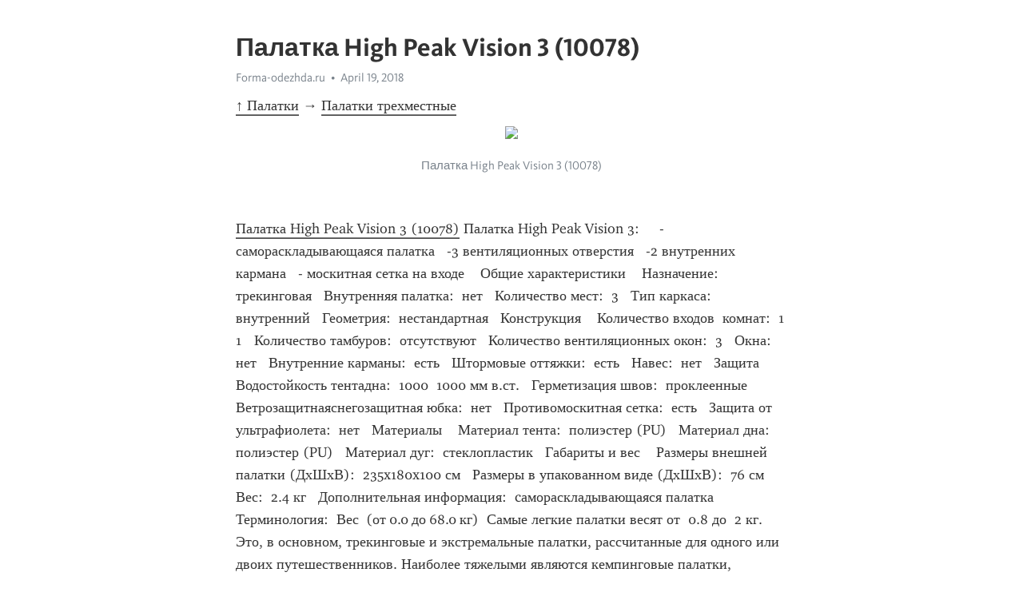

--- FILE ---
content_type: text/html; charset=utf-8
request_url: https://telegra.ph/Palatka-High-Peak-Vision-3-10078-04-19-2
body_size: 8777
content:
<!DOCTYPE html>
<html>
  <head>
    <meta charset="utf-8">
    <title>Палатка High Peak Vision 3 (10078) – Telegraph</title>
    <meta name="viewport" content="width=device-width, initial-scale=1.0, minimum-scale=1.0, maximum-scale=1.0, user-scalable=no" />
    <meta name="format-detection" content="telephone=no" />
    <meta http-equiv="X-UA-Compatible" content="IE=edge" />
    <meta name="MobileOptimized" content="176" />
    <meta name="HandheldFriendly" content="True" />
    <meta name="robots" content="index, follow" />
    <meta property="og:type" content="article">
    <meta property="og:title" content="Палатка High Peak Vision 3 (10078)">
    <meta property="og:description" content="↑ Палатки → Палатки трехместные">
    <meta property="og:image" content="https://forma-odezhda.ru/image/data/market/b1a469579fd87b244d4420e17065985b.jpg">
    <meta property="og:site_name" content="Telegraph">
    <meta property="article:published_time" content="2018-04-19T03:17:54+0000">
    <meta property="article:modified_time" content="2018-04-24T17:12:28+0000">
    <meta property="article:author" content="Forma-odezhda.ru">
    <meta name="twitter:card" content="summary">
    <meta name="twitter:title" content="Палатка High Peak Vision 3 (10078)">
    <meta name="twitter:description" content="↑ Палатки → Палатки трехместные">
    <meta name="twitter:image" content="https://forma-odezhda.ru/image/data/market/b1a469579fd87b244d4420e17065985b.jpg">
    <link rel="canonical" href="https://telegra.ph/Palatka-High-Peak-Vision-3-10078-04-19-2" />
    <link rel="shortcut icon" href="/favicon.ico?1" type="image/x-icon">
    <link rel="icon" type="image/png" href="/images/favicon.png?1" sizes="16x16">
    <link rel="icon" type="image/png" href="/images/favicon_2x.png?1" sizes="32x32">
    <link href="/css/quill.core.min.css" rel="stylesheet">
    <link href="/css/core.min.css?47" rel="stylesheet">
  </head>
  <body>
    <div class="tl_page_wrap">
      <div class="tl_page">
        <main class="tl_article">
          <header class="tl_article_header" dir="auto">
            <h1>Палатка High Peak Vision 3 (10078)</h1>
            <address>
              <a rel="author" href="https://forma-odezhda.ru/" target="_blank">Forma-odezhda.ru</a><!--
           --><time datetime="2018-04-19T03:17:54+0000">April 19, 2018</time>
            </address>
          </header>
          <article id="_tl_editor" class="tl_article_content"><h1>Палатка High Peak Vision 3 (10078)<br></h1><address><a href="https://forma-odezhda.ru/" target="_blank">Forma-odezhda.ru</a><br></address><p><a href="/Palatki-04-20">↑ Палатки</a><strong> → </strong><a href="/Palatki-trehmestnye-04-20-2">Палатки трехместные</a></p><figure><img src="https://forma-odezhda.ru/image/data/market/b1a469579fd87b244d4420e17065985b.jpg"><figcaption>Палатка High Peak Vision 3 (10078)</figcaption></figure><br><a href="https://forma-odezhda.ru/palatki-1/palatki-3-mestnye/palatka-high-peak-vision-3-10078/" target="_blank">Палатка High Peak Vision 3 (10078)</a><p> Палатка High Peak Vision 3:     - самораскладывающаяся палатка   -3 вентиляционных отверстия   -2 внутренних кармана   - москитная сетка на входе    Общие характеристики    Назначение:  трекинговая   Внутренняя палатка:  нет   Количество мест:  3   Тип каркаса:  внутренний   Геометрия:  нестандартная   Конструкция    Количество входов  комнат:  1  1   Количество тамбуров:  отсутствуют   Количество вентиляционных окон:  3   Окна:  нет   Внутренние карманы:  есть   Штормовые оттяжки:  есть   Навес:  нет   Защита    Водостойкость тентадна:  1000  1000 мм в.ст.   Герметизация швов:  проклеенные   Ветрозащитнаяснегозащитная юбка:  нет   Противомоскитная сетка:  есть   Защита от ультрафиолета:  нет   Материалы    Материал тента:  полиэстер (PU)   Материал дна:  полиэстер (PU)   Материал дуг:  стеклопластик   Габариты и вес    Размеры внешней палатки (ДхШхВ):  235x180x100 см   Размеры в упакованном виде (ДхШхВ):  76 см   Вес:  2.4 кг   Дополнительная информация:  cамораскладывающаяся палатка    Терминология:  Вес  (от 0.0 до 68.0 кг)  Самые легкие палатки весят от  0.8 до  2 кг. Это, в основном, трекинговые и экстремальные палатки, рассчитанные для одного или двоих путешественников. Наиболее тяжелыми являются кемпинговые палатки, поскольку часто такие модели рассчитаны на группу из 4-6 человек и более. Вес некоторых моделей достигает  60 -  70 кг. Такие палатки способны вместить до 20 человек (подробнее см. Количество мест).  Ветрозащитнаяснегозащитная юбка    Наличие защитной юбки по нижней кромке палатки. Юбка — это полоска ткани по периметру палатки, которая прилегает непосредственно к земле. Она может быть как пришитой, так и съемной. Наличие юбки крайне необходимо при использовании палаток в горах, зимой или просто при низких температурах. Юбка не даст проникнуть снегу или дождю в щели, образуемые кромкой палатки и неровностями на установленном месте.  Внутренние карманы    Наличие внутренних карманов позволит организовать пространство внутри палатки.  Внутренняя палатка    Наличие внутренней палатки, которая в некоторых случаях может быть установлена отдельно от тента. Модели с внутренней палаткой принято называть двухслойными. Внешний слой (тент) - непромокаемый и крепкий, защищает от дождя, а внутренний слой пропускает воздух и очень легкий. Однослойные палатки легкие и имеют небольшой объем в собранном виде. Их недостаток в том, что конденсат скапливается на стенках палатки, тогда как в двухслойных капли будут скатываться, не проникая в жилое пространство.  Водостойкость тента  (от 300 до 20000 мм в.ст.)  Максимальная высота водяного столба, которую может выдержать тент палатки. Этот параметр определяет водонепроницаемость материала, из которого изготовлена палатка. Для местности с редкими дождями подойдут палатки с показателем водонепроницаемости в  500 -  3000 мм водяного столба. Если вероятность дождя большая, возможны ливни, то желательно выбирать палатки с водонепроницаемостью тента более чем в  3000 мм в. ст.  Значение этого параметра порой может доходить до  10000 мм в. ст. Среди недостатков тканей с высокой водостойкостью можно отметить сравнительно больший вес и высокую стоимость.  Геометрия    От формы палатки зависят её некоторые свойства.  Полусфера отлично противостоит ветру, но обладает меньшим жизненным пространством по сравнению с полубочкой. Обычно в таких палатках каркас состоит из двух пересекающихся дуг.  Полубочка обладает большим внутренним пространством. Кроме того, обычно значительная часть такой палатки бывает отведена под тамбур, что выглядит весьма привлекательно в качестве базовых станций или для долгого пребывания на природе.  Двускатная и  шатровая геометрия еще используются, но только в производстве очень простых моделей или больших палаток (для экспедиционных групп). В такой палатке можно собираться большой компанией.  Нестандартные модели - те, в которых конструкция каркаса может сочетать в себе несколько типов. Например, полубочка и полусфера используется для производства больших двухкомнатных кемпинговых палаток.  Герметизация швов    Способ герметизации швов палатки.  Проклеенные швы надежно защищают палатку от протекания воды.  Проваренные швы очень надежны и долговечны, поскольку провариваются специальной лентой. Кроме того, существуют палатки, у которых герметизация швов  отсутствует . В основном это модели самой низшей категории. Но есть и профессиональные палатки, в которых герметизация не требуется просто потому, что они будут стоять выше уровня дождей (выше облаков).  Количество вентиляционных окон  (от 1 до 12 )  Наличие нескольких таких окон в кемпинговой палатке будет весьма желательным, поскольку размеры палаток часто позволяют готовить внутри пищу, кипятить воду. Обычно палатки с несколькими комнатами (см. Количество комнат) имеют отдельную систему вентиляции в каждой из них.  Количество мест  (от 1 до 20 )  Максимальное число людей, которые могут одновременно разместиться в палатке.   Количество тамбуров  (от 0 до 4 )  Тамбур - это пространство, разделяющее комнату от выхода. Им оснащены многие современные модели, но встречаются и палатки без него. Тамбур обычно представляет собой территорию между внутренней палаткой (см. Внутренняя палатка) и выходом, в котором также может быть и дно. Небольшие тамбуры используются для хранения вещей, снаряжения.  Материал дна    Наименование материала, используемого для пошива дна.  Полиэстер стоек к большинству кислот и щелочей, к износу и деформациям, что позволяет широко применять его в производстве дна палаток.  Нейлон также часто используется при пошиве дна палаток. В производстве материалов часто применяются различные технологии обработки материалов. К примеру, Nylon Taffeta PU имеет полиуретановую обработку, что позволяет выдерживать давление водяного столба в 6000 мм (см. Водостойкость дна). Армированный  полиэтилен преимущественно используется для производства дна бюджетных палаток. Полиэтилен имеет больший удельный вес и поэтому применяется в основном производстве кемпинговых палаток (см. Назначение).  Брезент также является неплохим материалом для дна палаток, т.к. обладает высоким запасом прочности.  ПВХ исключает ниточное соединение, является хорошим огнеупорным, влаго- и износостойким материалом, поэтому тоже нередко используется при производстве палаток.  Материал тента    Материал, используемый для пошива тента палатки.  Полиэстер не теряет своей прочности во влажном состоянии, хорошо переносит ультрафиолетовое излучение и солнечный свет, обладает высокой теплостойкостью. Палатки из такого материала имеют больший срок службы по сравнению с палатками из нейлона.  Нейлон теряет около 10-15% своей прочности во влажном состоянии, более чувствителен к ультрафиолетовому излучению и солнечному свету - с течением времени происходит уменьшение прочности. Этот материал имеет меньшую стойкость к химическим веществам, чем полиэстер.  Мембранная ткань обладает двумя, казалось бы, несовместимыми качествами: дышит и в то же время имеет водоотталкивающие свойства. Эти свойства материалу придает либо пропитка, которая наносится на ткань при производстве с высокотемпературной технологией, либо тончайшая пленка, которая приклеивается или приваривается к ткани. Сочетание  ткань + силикон дает палаткам, произведенным из этого материала, весомые преимущества. Такие палатки имеют высокую степень стойкости к ультрафиолету, что является существенным плюсом при использовании в высокогорье. Кроме того, ткань с силиконовым покрытием обладает в 2-3 раза большей прочностью по сравнению с тканями без него. При соблюдении правил эксплуатации палатка, тент которой имеет двустороннее силиконовое покрытие, может прослужить более 10 лет. Обычный  брезент на данный момент используется достаточно редко. Брезент имеет большой вес, но стоит недорого. Чаще в производстве брезент используется как прочная основа с дополнительными покрытиями, улучающими его свойства.  Навес    Наличие в конструкции палатки навеса. Во многих кемпинговых палатках роль двери играет прямоугольная часть тента, которую можно отстегнуть и поставить на колышки, таким образом, устроив тент.  Назначение    Туристические палатки по назначению можно классифицировать на модели для высокогорья, среднегорья и для равнины. Палатки для высокогорья считаются экстремальными, а палатки для среднегорья и равнины подразделяются на кемпинговые и трекинговые. Отдельно можно выделить палатки для рыбалки.  Экстремальные палатки предназначены для горных восхождений и экспедиций. Конструкция такой палатки должна быть максимально жесткой, чтобы выдерживать суровые условия высокогорья (ветра, снег). Различают экстремальные палатки для гималайского и альпийского стилей восхождения. Гималайский стиль подразумевает создание нескольких баз по ходу восхождения, а при альпийском стиле стационарные базы не ставятся, и палатки носят с собой.  Кемпинговые палатки являются самыми комфортными. Они предназначены для пикников, устройства детских лагерей, кемпинговых стоянок. Такие модели часто оснащаются противомоскитными сетками, регулируемыми вентиляционными отверстиями, кроме того, в них могут быть несколько комнат, входов, тамбуров.  Трекинговые палатки предназначены для пеших или велосипедных походов, в которых вес играет значительную роль. Такие палатки должны обладать высокой надежностью и жесткостью, ведь нередко подобные походы длятся неделями. Палатки  для рыбалки , как правило, не предназначены для ночевок. В ней можно укрыться от непогоды, отдохнуть. Обычно палатки для рыбалки компактны и имеют небольшой вес.  Тип каркаса    Тип каркаса, предусмотренного конструкцией палатки. Палатку с  внешним каркасом удобнее ставить, и при этом внутренняя палатка не намокает, поскольку первым ставится тент. Конструкция с  внутренним каркасом сложнее в установке, но позволяет установить внутреннюю палатку без тента (внешней палатки). Палатки, в которых каркас  отсутствует , натягиваются на две стойки либо на естественные опоры (деревья и т. д.).  Штормовые оттяжки    Наличие специальных оттяжек. За счет большего количества (по сравнению с обычными палатками) и определенной схемы крепления, такие оттяжки обеспечивают высокий уровень жесткости каркаса, который необходим при штормовых порывах ветра.</p><br><a href="https://forma-odezhda.ru/palatki-1/palatki-3-mestnye/palatka-high-peak-vision-3-10078/" target="_blank">Купить Палатка High Peak Vision 3 (10078)</a><br><h4 id="Категория:">Категория: </h4><a href="https://forma-odezhda.ru/palatki-1/palatki-3-mestnye/" target="_blank">Палатки трехместные</a><br><h4 id="Производитель:">Производитель: </h4><a href="https://forma-odezhda.ru/high-peak/" target="_blank">High Peak</a><br><blockquote><img src="https://forma-odezhda.ru/image/cache/data/nalog/High_Peak_Logo-120x80.jpg"><p>High Peak - это немецкий бренд, дочерняя компания концерна Simex Sport International. High Peak была основана в 1983 году Ральфом Смитом и с тех пор завоевала доверие во многих странах Северной Америки и Европы.       High Peak специализируется на производстве туристических и кемпинговых товаров средней и высокой ценовой категории, но при этом очень конкурентоспособных.</p><a href="/High-Peak-04-20-2">Товары компании High Peak</a></blockquote><p><a href="/Palatki-04-20">↑ Палатки</a><strong> → </strong><a href="/Palatki-trehmestnye-04-20-2">Палатки трехместные</a></p><br><img src="https://forma-odezhda.ru/image/cache/data/market/5bbfeadd57a55028bc1ac49c17bfa47c-250x250.jpg"><a href="/Palatka-Bask-FRIEND-3-04-19-2">Палатка Баск FRIEND 3</a><br><img src="https://forma-odezhda.ru/image/cache/data/Media/IzEwMDczOjA6MDow0-250x250.jpg"><a href="/Palatka-Terra-3-04-19-2">Палатка Терра 3</a><br><img src="https://forma-odezhda.ru/image/cache/data/Services/Media/IzEwMjE3OjA6MDow0-250x250.jpg"><a href="/Palatka-Limerik-plyus-3-04-19-2">Палатка Лимерик плюс 3</a><br><img src="https://forma-odezhda.ru/image/cache/data/upload/94/dd/94dd23cbd7df345303ab1f92356d836d-250x250.jpeg"><a href="/Palatka-Vision-3-zelyonyj-180h235-sm-10123-04-19-2">Палатка Vision 3 зелёный, 180х235 см, 10123</a><br><img src="https://forma-odezhda.ru/image/cache/data/market/0d73a1b0d58f5b6210c3cecfd901b4f9-250x250.jpg"><a href="/Palatka-High-Peak-Mira-Lite-3-04-19-2">Палатка High Peak Mira Lite 3</a><br><img src="https://forma-odezhda.ru/image/cache/data/market/457ab8ba12419dad17956e03b2ccbdb8-250x250.jpg"><a href="/Palatka-Campack-Tent-Field-Explorer-3-04-19-2">Палатка Campack Tent Field Explorer 3</a><br><img src="https://forma-odezhda.ru/image/cache/data/Services/Media/IzE3NDQyOjA6MDow0-250x250.jpg"><a href="/Palatka-Trale-3-04-19-2">Палатка Трале 3 </a><br><img src="https://forma-odezhda.ru/image/cache/data/market/b7517264ca84fb9f9db96ea501a3ef2c-250x250.jpg"><a href="/Palatka-High-Peak-Texel-3-10162-04-19-2">Палатка High Peak Texel 3 (10162)</a><br><img src="https://forma-odezhda.ru/image/cache/data/Media/media/cache/d3/96/d39676c9aae6d0def9973ce43b09d1aa-250x250.jpg"><a href="/Trehmestnaya-palatka-polubochka-klassa-Premium-Orbit-3-forest-green-04-19-2">Трехместная палатка-полубочка класса Премиум Orbit 3 forest green</a><br><img src="https://forma-odezhda.ru/image/cache/data/upload/ff/1f/ff1f29e8d0202403c4d7e86dc022ba32-250x250.jpeg"><a href="/Palatka-3-mestnaya-Greenell-Gori-3-V2-04-19">Палатка 3 местная Greenell Гори 3 V2</a><br><img src="https://forma-odezhda.ru/image/cache/data/market/030d1b2c25313829a160c4724ce722c2-250x250.jpg"><a href="/Palatka-High-Peak-Rapallo-3-10135-04-19-2">Палатка High Peak Rapallo 3 (10135)</a><br><aside><a href="/Palatki-04-20">↑ Палатки</a><strong> → </strong><a href="/Palatki-trehmestnye-04-20-2">Палатки трехместные</a></aside></article>
          <div id="_tl_link_tooltip" class="tl_link_tooltip"></div>
          <div id="_tl_tooltip" class="tl_tooltip">
            <div class="buttons">
              <span class="button_hover"></span>
              <span class="button_group"><!--
             --><button id="_bold_button"></button><!--
             --><button id="_italic_button"></button><!--
             --><button id="_link_button"></button><!--
           --></span><!--
           --><span class="button_group"><!--
             --><button id="_header_button"></button><!--
             --><button id="_subheader_button"></button><!--
             --><button id="_quote_button"></button><!--
           --></span>
            </div>
            <div class="prompt">
              <span class="close"></span>
              <div class="prompt_input_wrap"><input type="url" class="prompt_input" /></div>
            </div>
          </div>
          <div id="_tl_blocks" class="tl_blocks">
            <div class="buttons">
              <button id="_image_button"></button><!--
           --><button id="_embed_button"></button>
            </div>
          </div>
          <aside class="tl_article_buttons">
            <div class="account account_top"></div>
            <button id="_edit_button" class="button edit_button">Edit</button><!--
         --><button id="_publish_button" class="button publish_button">Publish</button>
            <div class="account account_bottom"></div>
            <div id="_error_msg" class="error_msg"></div>
          </aside>
        </main>
      </div>
          <div class="tl_page_footer">
      <div id="_report_button" class="tl_footer_button">Report content on this page</div>
    </div>
    </div>
      <div class="tl_popup tl_popup_hidden" id="_report_popup">
    <main class="tl_popup_body tl_report_popup">
      <form id="_report_form" method="post">
        <section>
          <h2 class="tl_popup_header">Report Page</h2>
          <div class="tl_radio_items">
            <label class="tl_radio_item">
              <input type="radio" class="radio" name="reason" value="violence">
              <span class="tl_radio_item_label">Violence</span>
            </label>
            <label class="tl_radio_item">
              <input type="radio" class="radio" name="reason" value="childabuse">
              <span class="tl_radio_item_label">Child Abuse</span>
            </label>
            <label class="tl_radio_item">
              <input type="radio" class="radio" name="reason" value="copyright">
              <span class="tl_radio_item_label">Copyright</span>
            </label>
            <label class="tl_radio_item">
              <input type="radio" class="radio" name="reason" value="illegal_drugs">
              <span class="tl_radio_item_label">Illegal Drugs</span>
            </label>
            <label class="tl_radio_item">
              <input type="radio" class="radio" name="reason" value="personal_details">
              <span class="tl_radio_item_label">Personal Details</span>
            </label>
            <label class="tl_radio_item">
              <input type="radio" class="radio" name="reason" value="other">
              <span class="tl_radio_item_label">Other</span>
            </label>
          </div>
          <div class="tl_textfield_item tl_comment_field">
            <input type="text" class="tl_textfield" name="comment" value="" placeholder="Add Comment…">
          </div>
          <div class="tl_copyright_field">
            Please submit your DMCA takedown request to <a href="mailto:dmca@telegram.org?subject=Report%20to%20Telegraph%20page%20%22%D0%9F%D0%B0%D0%BB%D0%B0%D1%82%D0%BA%D0%B0%20High%20Peak%20Vision%203%20%2810078%29%22&body=Reported%20page%3A%20https%3A%2F%2Ftelegra.ph%2FPalatka-High-Peak-Vision-3-10078-04-19-2%0A%0A%0A" target="_blank">dmca@telegram.org</a>
          </div>
        </section>
        <aside class="tl_popup_buttons">
          <button type="reset" class="button" id="_report_cancel">Cancel</button>
          <button type="submit" class="button submit_button">Report</button>
        </aside>
      </form>
    </main>
  </div>
    
    <script>var T={"apiUrl":"https:\/\/edit.telegra.ph","uploadEnabled":false,"datetime":1524107874,"pageId":"afc785fd1499f549458fb","editable":true};(function(){var b=document.querySelector('time');if(b&&T.datetime){var a=new Date(1E3*T.datetime),d='January February March April May June July August September October November December'.split(' ')[a.getMonth()],c=a.getDate();b.innerText=d+' '+(10>c?'0':'')+c+', '+a.getFullYear()}})();</script>
    <script src="/js/jquery.min.js"></script>
    <script src="/js/jquery.selection.min.js"></script>
    <script src="/js/autosize.min.js"></script>
    <script src="/js/load-image.all.min.js?1"></script>
    <script src="/js/quill.min.js?10"></script>
    <script src="/js/core.min.js?67"></script>
    <script async src="https://t.me/_websync_?path=Palatka-High-Peak-Vision-3-10078-04-19-2&hash=e0bbee222f4eb7d165"></script>
  </body>
</html>